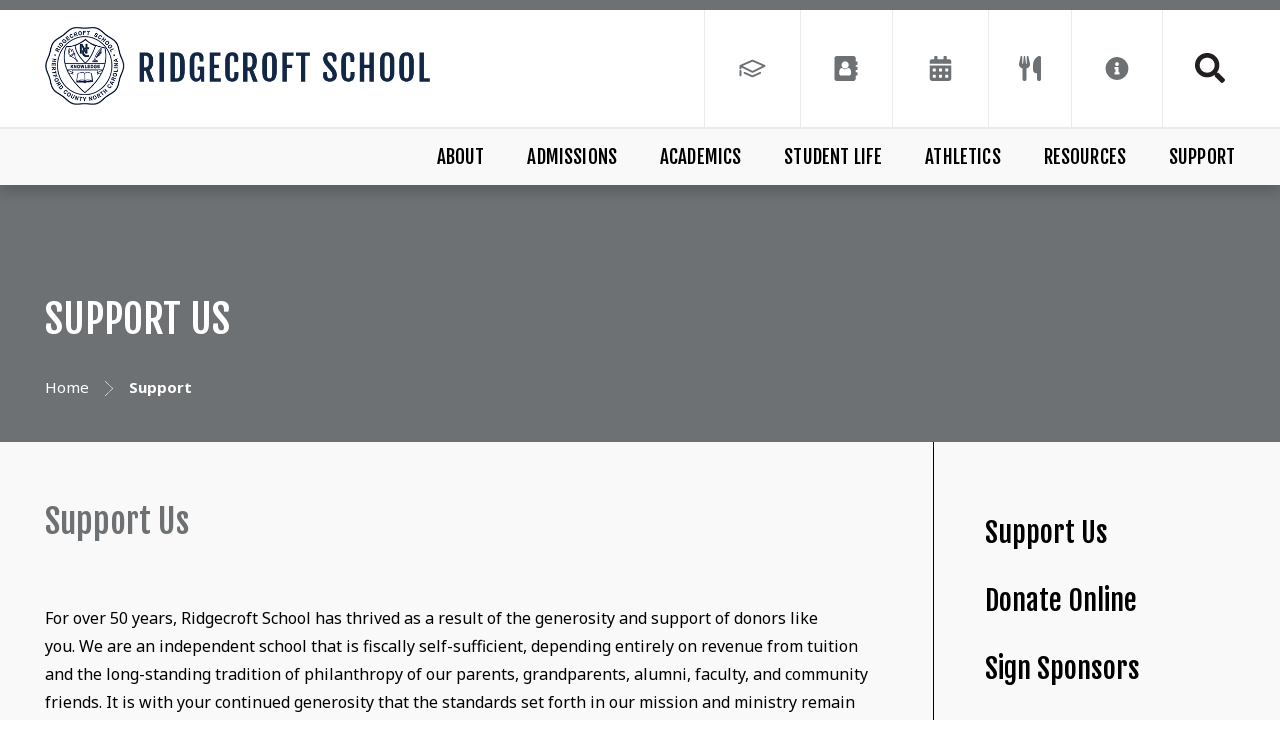

--- FILE ---
content_type: text/html;charset=UTF-8
request_url: https://www.ridgecroftschool.org/support/
body_size: 53020
content:
<!DOCTYPE html>
<html lang="en">
<head>
<meta charset="utf-8">
<meta name="viewport" content="width=device-width,user-scalable=no,initial-scale=1.0,minimum-scale=1.0,maximum-scale=1.0">
<meta name="description" content="Ridgecroft&#x20;School&#x20;-&#x20;Ahoskie,&#x20;NC" />
<meta name="robots" content="index,follow" />
<meta http-equiv="cache-control" content="max-age=172800" />

<title>Support Us - Ridgecroft School</title>

<link rel="shortcut icon" href="/favicon.ico" />

<link href="https://www.ridgecroftschool.org/pro/responsive/css/global.css?v=20241007065900" rel="stylesheet" type="text/css" />  



<link href="https://www.ridgecroftschool.org/css.css?v=8_06122025070648" rel="stylesheet" type="text/css" />


	<link href="https://www.ridgecroftschool.org/implementation_colors.css?v=8_06122025070648" rel="stylesheet" type="text/css"  />


<link href="https://www.ridgecroftschool.org/css_menu.css?v=8_06122025070648" rel="stylesheet" type="text/css" />




<link rel="stylesheet" href="//maxcdn.bootstrapcdn.com/font-awesome/4.3.0/css/font-awesome.min.css">
<link rel="stylesheet" href="https://www.ridgecroftschool.org/pro/responsive/css/dis-font/styles.css?v=8_06122025070648" />



<script type="text/javascript" src="//ajax.googleapis.com/ajax/libs/jquery/3.6.3/jquery.min.js" integrity="sha384-Ft/vb48LwsAEtgltj7o+6vtS2esTU9PCpDqcXs4OCVQFZu5BqprHtUCZ4kjK+bpE" crossorigin="anonymous"></script>



	<script type="text/javascript" src="/pro/responsive/js/cycle2/jquery.cycle2.min.js?d=20230417"></script>
    <script type="text/javascript" src="/pro/responsive/js/cycle2/jquery.cycle2.swipe.js"></script>
    
	<script type="text/javascript" src="/pro/responsive/js/cycle2/jquery.cycle2.center.js"></script>
    
	<script>
        $(document).ready(function() {
            $('.cycle_slideshow2').cycle();
        });
    </script>

</head><body>
<script>
	
	 $( document ).ready(function() {
		 $('.middle_column ').prepend("<a id='content-start'></a>")
	 });
</script>
<div id="skip-nav"><a href="#content-start">Skip Navigation</a></div>
	
<header>
	<section class="header_top">
		<div class="wrapper flex">
			<article class="logo">
				
						<a href="https://www.ridgecroftschool.org">
							
							
								<img class="logo_img" src="https://www.ridgecroftschool.org/editoruploads/images/Logos/logo.png" alt="Logo for Ridgecroft School">
							
						</a>
					
			</article>
			<article class="header_right flex">
			
				
				<ul class="header_icons">
					
							<li><a href="https://rsa-nc.client.renweb.com/pwr/"><?xml version="1.0" encoding="utf-8"?>
<!-- Generator: Adobe Illustrator 24.0.3, SVG Export Plug-In . SVG Version: 6.00 Build 0)  -->
<svg version="1.1" id="Layer_1" xmlns="http://www.w3.org/2000/svg" xmlns:xlink="http://www.w3.org/1999/xlink" x="0px" y="0px"
	 viewBox="0 0 144 144" style="enable-background:new 0 0 144 144;" xml:space="preserve">
<style type="text/css">
	.st0{fill-rule:evenodd;clip-rule:evenodd;}
</style>
<g>
	<path d="M123.17,57.62c-16.42-7.22-32.85-14.42-49.27-21.64c-1.29-0.57-2.52-0.56-3.8,0.01c-16.4,7.21-32.81,14.41-49.22,21.61
		c-1.57,0.69-2.41,1.94-2.42,3.65c-0.02,3.53-0.01,7.07,0.03,10.6c0.02,2.44,2.34,4.25,4.74,3.73c1.83-0.4,3.09-1.94,3.11-3.85
		c0.02-1.33,0-2.66,0-4.09c0.28,0.13,0.44,0.19,0.6,0.27c3.97,1.97,7.94,3.95,11.9,5.92C49.2,79,59.55,84.15,69.9,89.33
		c1.43,0.72,2.78,0.71,4.22,0c7.84-3.92,15.69-7.82,23.54-11.73c5.67-2.82,11.34-5.64,17.01-8.47c2.86-1.42,5.72-2.85,8.58-4.28
		c1.51-0.75,2.33-1.98,2.31-3.67C125.52,59.52,124.7,58.3,123.17,57.62z M111.38,61.96c-8.48,4.22-16.96,8.44-25.44,12.67
		c-4.49,2.24-8.99,4.47-13.48,6.72c-0.34,0.17-0.58,0.17-0.92,0c-9.91-4.95-19.83-9.89-29.75-14.83c-3.14-1.56-6.29-3.12-9.43-4.69
		c-0.2-0.1-0.4-0.22-0.67-0.37c2.91-1.28,5.74-2.52,8.58-3.76C50.67,53.13,61.07,48.57,71.46,44c0.36-0.16,0.67-0.19,1.05-0.03
		c13.06,5.74,26.13,11.48,39.2,17.21c0.18,0.08,0.35,0.16,0.6,0.28C111.96,61.66,111.67,61.81,111.38,61.96z"/>
	<path d="M101.72,86.44c-9.68,4.47-19.37,8.94-29.04,13.43c-0.52,0.24-0.92,0.22-1.42,0c-10.04-4.49-20.09-8.97-30.14-13.44
		c-0.56-0.25-1.19-0.36-1.78-0.53c-0.01,0.03-0.02,0.06-0.03,0.09c-0.25,0.03-0.51,0.04-0.76,0.09c-1.76,0.38-2.95,1.71-3.16,3.51
		c-0.18,1.63,0.78,3.25,2.38,3.97c10.83,4.83,21.67,9.66,32.5,14.49c1.21,0.54,2.38,0.51,3.58-0.04c4.23-1.97,8.47-3.92,12.71-5.87
		c6.19-2.86,12.39-5.72,18.58-8.59c1.72-0.8,2.66-2.59,2.29-4.34C106.87,86.56,104.24,85.28,101.72,86.44z"/>
	<path d="M22.41,77.63c-2.23,0-3.92,1.74-3.92,4.04c0,3.12,0,6.24,0,9.36c0,3.08,0,6.16,0,9.24c0,0.33,0.01,0.67,0.08,0.99
		c0.45,2,2.25,3.27,4.28,3.05c2.04-0.22,3.49-1.86,3.49-3.98c0.01-6.24,0.01-12.48,0-18.72C26.33,79.35,24.62,77.63,22.41,77.63z"/>
</g>
</svg>
</a></li>
						
							<li><a href="https://www.ridgecroftschool.org/about/faculty-staff.cfm"><?xml version="1.0" encoding="utf-8"?>
<!-- Generator: Adobe Illustrator 24.0.3, SVG Export Plug-In . SVG Version: 6.00 Build 0)  -->
<svg version="1.1" id="Layer_1" xmlns="http://www.w3.org/2000/svg" xmlns:xlink="http://www.w3.org/1999/xlink" x="0px" y="0px"
	 viewBox="0 0 144 144" style="enable-background:new 0 0 144 144;" xml:space="preserve">
<style type="text/css">
	.st0{fill-rule:evenodd;clip-rule:evenodd;}
</style>
<g>
	<path d="M125.57,55.5c0.69,0,1.73-1.04,1.73-1.73V39.95c0-0.69-1.04-1.73-1.73-1.73h-6.91V22.67c0-2.94-0.86-5.18-2.94-7.26
		s-4.67-3.11-7.43-3.11H27.42c-2.94,0-5.36,1.04-7.43,3.11c-2.25,2.07-3.28,4.67-3.28,7.6v97.98c0,2.94,1.04,5.36,3.11,7.6
		c2.07,2.07,4.67,3.11,7.43,3.11h80.87c2.94,0,5.36-1.04,7.43-3.11c2.25-2.25,3.11-4.49,3.11-7.43v-15.55h6.91
		c0.69,0,1.73-1.21,1.73-1.73v-12.1c0-0.69-1.04-1.73-1.73-1.73h-6.91V79.69h6.91c0.69,0,1.73-1.04,1.73-1.73v-12.1
		c0-0.69,0-1.73-1.73-1.73h-6.91V55.5H125.57z M55.58,42.88c3.46-3.46,7.43-5.01,12.27-5.01c4.67,0,8.81,1.73,12.27,5.01
		c3.46,3.46,5.01,7.43,5.01,12.27c0,4.67-1.73,8.81-5.01,12.1c-3.46,3.46-7.43,5.01-12.27,5.01c-4.67,0-8.81-1.73-12.27-5.01
		c-3.46-3.46-5.01-7.43-5.01-12.1C50.4,50.31,52.13,46.34,55.58,42.88z M93.77,102.67c-1.9,2.07-4.15,3.28-6.91,3.28H48.67
		c-2.76,0-5.01-1.04-6.91-3.28c-1.9-2.07-2.76-4.84-2.76-8.12c0-2.59,0.17-4.84,0.35-7.08s0.69-4.49,1.38-6.74
		c0.69-2.25,1.56-4.15,2.59-5.7c1.04-1.56,2.42-2.94,4.32-3.8c1.73-1.04,3.8-1.56,6.05-1.56c0.35,0.17,1.04,0.69,2.25,1.38
		c1.21,0.69,2.25,1.21,2.76,1.56c0.69,0.35,1.56,0.86,2.76,1.38c1.21,0.52,2.25,0.86,3.28,1.21c1.04,0.17,2.07,0.35,3.11,0.35
		s2.07-0.17,3.11-0.35s2.07-0.52,3.28-1.21c1.21-0.52,2.07-1.04,2.76-1.38c0.69-0.35,1.56-0.86,2.76-1.56
		c1.21-0.69,1.9-1.21,2.25-1.38c2.25,0,4.32,0.52,6.05,1.56c1.73,1.04,3.11,2.25,4.32,3.8c1.04,1.56,1.9,3.46,2.59,5.7
		s1.21,4.49,1.38,6.74c0.17,2.25,0.35,4.67,0.35,7.08C96.54,97.83,95.67,100.6,93.77,102.67z"/>
</g>
</svg>
</a></li>
						
							<li><a href="https://www.ridgecroftschool.org/resources/calendar.cfm"><?xml version="1.0" encoding="utf-8"?>
<!-- Generator: Adobe Illustrator 23.0.0, SVG Export Plug-In . SVG Version: 6.00 Build 0)  -->
<svg version="1.1" id="Layer_1" xmlns="http://www.w3.org/2000/svg" xmlns:xlink="http://www.w3.org/1999/xlink" x="0px" y="0px"
	 viewBox="0 0 144 144" style="enable-background:new 0 0 144 144;" xml:space="preserve">
<path d="M29.92,52.94c-0.66,0-1.22-0.23-1.69-0.69s-0.69-1.03-0.69-1.69v-7.15c0-2.65,0.93-4.9,2.78-6.75
	c1.85-1.85,4.1-2.78,6.75-2.78h9.53V23.56c0-0.66,0.23-1.22,0.69-1.69s1.03-0.69,1.69-0.69h7.94c0.66,0,1.22,0.23,1.69,0.69
	s0.69,1.03,0.69,1.69v10.32H84.7V23.56c0-0.66,0.23-1.22,0.69-1.69s1.03-0.69,1.69-0.69h7.94c0.66,0,1.22,0.23,1.69,0.69
	s0.69,1.03,0.69,1.69v10.32h9.53c2.65,0,4.9,0.93,6.75,2.78c1.85,1.85,2.78,4.1,2.78,6.75v7.15c0,0.66-0.23,1.22-0.69,1.69
	s-1.03,0.69-1.69,0.69H29.92z M114.08,59.3c0.66,0,1.22,0.23,1.69,0.69s0.69,1.03,0.69,1.69v51.61c0,2.65-0.93,4.9-2.78,6.75
	s-4.1,2.78-6.75,2.78H37.06c-2.65,0-4.9-0.93-6.75-2.78c-1.85-1.85-2.78-4.1-2.78-6.75V61.68c0-0.66,0.23-1.22,0.69-1.69
	s1.03-0.69,1.69-0.69H114.08z M52.25,72.69C51.78,72.23,51.22,72,50.56,72h-7.94c-0.66,0-1.22,0.23-1.69,0.69s-0.69,1.03-0.69,1.69
	v7.94c0,0.66,0.23,1.22,0.69,1.69s1.03,0.69,1.69,0.69h7.94c0.66,0,1.22-0.23,1.69-0.69s0.69-1.03,0.69-1.69v-7.94
	C52.94,73.72,52.71,73.16,52.25,72.69z M52.25,98.1c-0.46-0.46-1.03-0.69-1.69-0.69h-7.94c-0.66,0-1.22,0.23-1.69,0.69
	s-0.69,1.03-0.69,1.69v7.94c0,0.66,0.23,1.22,0.69,1.69s1.03,0.69,1.69,0.69h7.94c0.66,0,1.22-0.23,1.69-0.69s0.69-1.03,0.69-1.69
	v-7.94C52.94,99.13,52.71,98.57,52.25,98.1z M77.66,72.69C77.19,72.23,76.63,72,75.97,72h-7.94c-0.66,0-1.22,0.23-1.69,0.69
	s-0.69,1.03-0.69,1.69v7.94c0,0.66,0.23,1.22,0.69,1.69s1.03,0.69,1.69,0.69h7.94c0.66,0,1.22-0.23,1.69-0.69s0.69-1.03,0.69-1.69
	v-7.94C78.35,73.72,78.12,73.16,77.66,72.69z M77.66,98.1c-0.46-0.46-1.03-0.69-1.69-0.69h-7.94c-0.66,0-1.22,0.23-1.69,0.69
	s-0.69,1.03-0.69,1.69v7.94c0,0.66,0.23,1.22,0.69,1.69s1.03,0.69,1.69,0.69h7.94c0.66,0,1.22-0.23,1.69-0.69s0.69-1.03,0.69-1.69
	v-7.94C78.35,99.13,78.12,98.57,77.66,98.1z M103.07,72.69c-0.46-0.46-1.03-0.69-1.69-0.69h-7.94c-0.66,0-1.22,0.23-1.69,0.69
	s-0.69,1.03-0.69,1.69v7.94c0,0.66,0.23,1.22,0.69,1.69s1.03,0.69,1.69,0.69h7.94c0.66,0,1.22-0.23,1.69-0.69s0.69-1.03,0.69-1.69
	v-7.94C103.76,73.72,103.53,73.16,103.07,72.69z M103.07,98.1c-0.46-0.46-1.03-0.69-1.69-0.69h-7.94c-0.66,0-1.22,0.23-1.69,0.69
	s-0.69,1.03-0.69,1.69v7.94c0,0.66,0.23,1.22,0.69,1.69s1.03,0.69,1.69,0.69h7.94c0.66,0,1.22-0.23,1.69-0.69s0.69-1.03,0.69-1.69
	v-7.94C103.76,99.13,103.53,98.57,103.07,98.1z"/>
</svg>
</a></li>
						
							<li><a href="https://www.ridgecroftschool.org/student-life/Menu.cfm"><svg xmlns="http://www.w3.org/2000/svg" viewBox="0 0 448 512"><!--! Font Awesome Pro 6.1.2 by @fontawesome - https://fontawesome.com License - https://fontawesome.com/license (Commercial License) Copyright 2022 Fonticons, Inc. --><path d="M221.6 148.7C224.7 161.3 224.8 174.5 222.1 187.2C219.3 199.1 213.6 211.9 205.6 222.1C191.1 238.6 173 249.1 151.1 254.1V472C151.1 482.6 147.8 492.8 140.3 500.3C132.8 507.8 122.6 512 111.1 512C101.4 512 91.22 507.8 83.71 500.3C76.21 492.8 71.1 482.6 71.1 472V254.1C50.96 250.1 31.96 238.9 18.3 222.4C10.19 212.2 4.529 200.3 1.755 187.5C-1.019 174.7-.8315 161.5 2.303 148.8L32.51 12.45C33.36 8.598 35.61 5.197 38.82 2.9C42.02 .602 45.97-.4297 49.89 .0026C53.82 .4302 57.46 2.303 60.1 5.259C62.74 8.214 64.18 12.04 64.16 16V160H81.53L98.62 11.91C99.02 8.635 100.6 5.621 103.1 3.434C105.5 1.248 108.7 .0401 111.1 .0401C115.3 .0401 118.5 1.248 120.9 3.434C123.4 5.621 124.1 8.635 125.4 11.91L142.5 160H159.1V16C159.1 12.07 161.4 8.268 163.1 5.317C166.6 2.366 170.2 .474 174.1 .0026C178-.4262 181.1 .619 185.2 2.936C188.4 5.253 190.6 8.677 191.5 12.55L221.6 148.7zM448 472C448 482.6 443.8 492.8 436.3 500.3C428.8 507.8 418.6 512 408 512C397.4 512 387.2 507.8 379.7 500.3C372.2 492.8 368 482.6 368 472V352H351.2C342.8 352 334.4 350.3 326.6 347.1C318.9 343.8 311.8 339.1 305.8 333.1C299.9 327.1 295.2 320 291.1 312.2C288.8 304.4 287.2 296 287.2 287.6L287.1 173.8C288 136.9 299.1 100.8 319.8 70.28C340.5 39.71 369.8 16.05 404.1 2.339C408.1 .401 414.2-.3202 419.4 .2391C424.6 .7982 429.6 2.62 433.9 5.546C438.2 8.472 441.8 12.41 444.2 17.03C446.7 21.64 447.1 26.78 448 32V472z"/></svg></a></li>
						
						<li class="info_icon"><a href="javascript:void(0)"><?xml version="1.0" encoding="utf-8"?>
<!-- Generator: Adobe Illustrator 24.0.3, SVG Export Plug-In . SVG Version: 6.00 Build 0)  -->
<svg version="1.1" id="Layer_1" xmlns="http://www.w3.org/2000/svg" xmlns:xlink="http://www.w3.org/1999/xlink" x="0px" y="0px"
	 viewBox="0 0 144 144" style="enable-background:new 0 0 144 144;" xml:space="preserve">
<style type="text/css">
	.st0{fill-rule:evenodd;clip-rule:evenodd;}
</style>
<path d="M72,17.26c9.86,0,18.98,2.46,27.37,7.39s15.05,11.59,19.97,19.97c4.93,8.39,7.39,17.51,7.39,27.37s-2.46,18.98-7.39,27.37
	c-4.93,8.39-11.59,15.05-19.97,19.97c-8.39,4.93-17.51,7.39-27.37,7.39s-18.98-2.46-27.37-7.39c-8.39-4.93-15.05-11.59-19.97-19.97
	S17.26,81.86,17.26,72s2.46-18.98,7.39-27.37s11.59-15.05,19.97-19.97S62.14,17.26,72,17.26z M84.36,97.6v-5.3
	c0-0.74-0.26-1.36-0.77-1.88s-1.14-0.77-1.88-0.77h-2.65V67.59c0-0.74-0.26-1.36-0.77-1.88s-1.14-0.77-1.88-0.77H62.29
	c-0.74,0-1.36,0.26-1.88,0.77s-0.77,1.14-0.77,1.88v5.3c0,0.74,0.26,1.36,0.77,1.88s1.14,0.77,1.88,0.77h2.65v14.13h-2.65
	c-0.74,0-1.36,0.26-1.88,0.77s-0.77,1.14-0.77,1.88v5.3c0,0.74,0.26,1.36,0.77,1.88s1.14,0.77,1.88,0.77h19.42
	c0.74,0,1.36-0.26,1.88-0.77S84.36,98.34,84.36,97.6z M72,41.54c-2.5,0-4.67,0.92-6.51,2.76c-1.84,1.84-2.76,4.01-2.76,6.51
	s0.92,4.67,2.76,6.51c1.84,1.84,4.01,2.76,6.51,2.76s4.67-0.92,6.51-2.76s2.76-4.01,2.76-6.51s-0.92-4.67-2.76-6.51
	C76.67,42.46,74.5,41.54,72,41.54z"/>
</svg>
</a>
							<div class="info_dropdown">
								<ul id="tool_484231">
									
										<li><a href="/resources/calendar.cfm" target="_blank">Calendar</a></li>
									
										<li><a href="/campus-life/menu.cfm" target="_blank">Lunch Menu</a></li>
									
										<li><a href="https://www.ridgecroftschool.org/support/donateonline.cfm" target="_blank">Donate Now</a></li>
									
								</ul>
							</div>
						</li>
					
				</ul>
				
				
				
					
					<a href="javascript:void(0)" class="search_icon" aria-label="Click to search this site">Search<?xml version="1.0" encoding="UTF-8" standalone="no"?>
<!DOCTYPE svg PUBLIC "-//W3C//DTD SVG 1.1//EN" "http://www.w3.org/Graphics/SVG/1.1/DTD/svg11.dtd">
<svg width="100%" height="100%" viewBox="0 0 32 32" version="1.1" xmlns="http://www.w3.org/2000/svg" xmlns:xlink="http://www.w3.org/1999/xlink" xml:space="preserve" xmlns:serif="http://www.serif.com/" style="fill-rule:evenodd;clip-rule:evenodd;stroke-linejoin:round;stroke-miterlimit:2;">
    <g transform="matrix(1.33333,0,0,1.33333,13,11)">
        <g id="Layer-1" serif:id="Layer 1">
            <path d="M0,7.5C1.094,7.5 2.102,7.234 3.023,6.703C3.945,6.172 4.672,5.445 5.203,4.523C5.734,3.602 6,2.594 6,1.5C6,0.406 5.734,-0.602 5.203,-1.523C4.672,-2.445 3.945,-3.172 3.023,-3.703C2.102,-4.234 1.094,-4.5 0,-4.5C-1.094,-4.5 -2.102,-4.234 -3.023,-3.703C-3.945,-3.172 -4.672,-2.445 -5.203,-1.523C-5.734,-0.602 -6,0.406 -6,1.5C-6,2.594 -5.734,3.602 -5.203,4.523C-4.672,5.445 -3.945,6.172 -3.023,6.703C-2.102,7.234 -1.094,7.5 0,7.5M13.922,12.516C14.141,12.734 14.25,13 14.25,13.312C14.25,13.625 14.141,13.891 13.922,14.109L12.609,15.422C12.391,15.641 12.125,15.75 11.813,15.75C11.5,15.75 11.234,15.641 11.016,15.422L6.328,10.734C6.109,10.516 6,10.25 6,9.938L6,9.187C4.25,10.563 2.25,11.25 0,11.25C-1.781,11.25 -3.414,10.813 -4.898,9.938C-6.383,9.062 -7.562,7.883 -8.438,6.398C-9.313,4.914 -9.75,3.281 -9.75,1.5C-9.75,-0.281 -9.313,-1.914 -8.438,-3.398C-7.562,-4.883 -6.383,-6.063 -4.898,-6.938C-3.414,-7.813 -1.781,-8.25 0,-8.25C1.781,-8.25 3.414,-7.813 4.898,-6.938C6.383,-6.063 7.562,-4.883 8.438,-3.398C9.313,-1.914 9.75,-0.281 9.75,1.5C9.75,3.75 9.063,5.75 7.687,7.5L8.438,7.5C8.75,7.5 9.016,7.609 9.234,7.828L13.922,12.516Z" style="fill:rgb(35,31,32);fill-rule:nonzero;"/>
        </g>
    </g>
</svg>
</a>
					
					
					<div class="search_form_container">
						<span class="search_title">Search Keywords...</span>
						<form id="cse-search-box" action="https://www.ridgecroftschool.org/search.cfm">
							<fieldset>
							<legend>Search Keywords...</legend>
								<input id="cof" name="cof" type="hidden" value="FORID:11" />
								<input type="hidden" name="ie" value="UTF-8" />
								<input type="hidden" name="sa" id="sa">
								<input type="search" name="q" id="q" class="field" autocomplete="off">
							</fieldset>
						</form>
						<button type="submit" form="cse-search-box">Search</button>
					</div>
				
				
				
			</article> 
			
			
			<a href="javascript:void(0)" class="togglemenu" aria-label="Open Menu">Open Menu<svg width="35px" height="30px" viewBox="0 0 35 30" version="1.1" xmlns="http://www.w3.org/2000/svg" xmlns:xlink="http://www.w3.org/1999/xlink" xml:space="preserve" xmlns:serif="http://www.serif.com/" style="fill-rule:evenodd;clip-rule:evenodd;stroke-linejoin:round;stroke-miterlimit:2;">
    <g transform="matrix(0.0765306,0,0,0.0765306,0.357143,-4.59184)">
        <path d="M16,132L432,132C440.837,132 448,124.837 448,116L448,76C448,67.163 440.837,60 432,60L16,60C7.163,60 0,67.163 0,76L0,116C0,124.837 7.163,132 16,132ZM16,292L432,292C440.837,292 448,284.837 448,276L448,236C448,227.163 440.837,220 432,220L16,220C7.163,220 0,227.163 0,236L0,276C0,284.837 7.163,292 16,292ZM16,452L432,452C440.837,452 448,444.837 448,436L448,396C448,387.163 440.837,380 432,380L16,380C7.163,380 0,387.163 0,396L0,436C0,444.837 7.163,452 16,452Z" style="fill-rule:nonzero;"/>
    </g>
</svg>
</a>
			
		</div>
	</section>
	
	<section class="nav_bar">
		<div class="wrapper">
		
    <nav id="mainnav">
		<ul id="topnav" class="nav">
			
				
				<li class="nav-item nav-item2  firstdrop1 drop1_haschildren">
					<a href="/about/"  class="m2 link">About</a>
					<span class="subnav_toggle"><svg width="12px" height="8px" viewBox="0 0 12 8" version="1.1" xmlns="http://www.w3.org/2000/svg" xmlns:xlink="http://www.w3.org/1999/xlink" xml:space="preserve" xmlns:serif="http://www.serif.com/" style="fill-rule:evenodd;clip-rule:evenodd;stroke-linejoin:round;stroke-miterlimit:2;">
    <g transform="matrix(1.06477,2.41384e-22,-2.41384e-22,1.06477,-8.70984,-9.17653)">
        <path d="M8.43,10.97C8.27,10.81 8.18,10.61 8.18,10.37C8.18,10.13 8.26,9.94 8.43,9.77L9.24,9C9.4,8.84 9.6,8.75 9.84,8.75C10.08,8.75 10.27,8.83 10.44,9L13.82,12.38L17.19,9C17.35,8.84 17.55,8.75 17.79,8.75C18.03,8.75 18.22,8.83 18.39,9L19.2,9.77C19.36,9.93 19.45,10.13 19.45,10.37C19.45,10.61 19.37,10.8 19.2,10.97L14.42,15.75C14.26,15.91 14.06,16 13.82,16C13.58,16 13.39,15.92 13.22,15.75L8.43,10.97Z" style="fill:white;fill-rule:nonzero;"/>
    </g>
</svg>
</span> 
						<div class="drop_level2_wrapper">
						
							
<ul>
<li class="sn_first"><a href="https://www.ridgecroftschool.org/about/history.cfm" class="ln ln_first">Timeline of Ridgecroft History</a>  </li>

<li><a href="https://www.ridgecroftschool.org/about/fastfacts.cfm" class="ln">Fast Facts</a>  </li>

<li><a href="https://www.ridgecroftschool.org/about/accreditation.cfm" class="ln">Accreditation</a>  </li>

<li><a href="https://www.ridgecroftschool.org/about/" class="ln">About Us</a>  </li>

<li><a href="https://www.ridgecroftschool.org/about/headmastersmessage.cfm" class="ln">Head of School's Message</a>  </li>

<li><a href="https://www.ridgecroftschool.org/about/administration.cfm" class="ln">Administration</a>  </li>

<li><a href="https://www.ridgecroftschool.org/about/faculty-staff.cfm" class="ln">Faculty and Staff</a>  </li>

<li><a href="https://www.ridgecroftschool.org/about/board.cfm" class="ln">Board of Trustees</a>  </li>

<li><a href="https://www.ridgecroftschool.org/about/employment.cfm" class="ln">Employment Opportunities</a>  </li>

<li><a href="https://www.ridgecroftschool.org/about/contact.cfm" class="ln">Contact Us</a>  </li>

<li class="sn_last"><a href="https://www.ridgecroftschool.org/about/directions.cfm" class="ln ln_last">Directions to Ridgecroft</a>  </li>

</ul>

							
						</div>
					
				</li>
				
				
				<li class="nav-item nav-item3 drop1 drop1_haschildren">
					<a href="/admissions/"  class="m3 link">Admissions</a>
					<span class="subnav_toggle"><svg width="12px" height="8px" viewBox="0 0 12 8" version="1.1" xmlns="http://www.w3.org/2000/svg" xmlns:xlink="http://www.w3.org/1999/xlink" xml:space="preserve" xmlns:serif="http://www.serif.com/" style="fill-rule:evenodd;clip-rule:evenodd;stroke-linejoin:round;stroke-miterlimit:2;">
    <g transform="matrix(1.06477,2.41384e-22,-2.41384e-22,1.06477,-8.70984,-9.17653)">
        <path d="M8.43,10.97C8.27,10.81 8.18,10.61 8.18,10.37C8.18,10.13 8.26,9.94 8.43,9.77L9.24,9C9.4,8.84 9.6,8.75 9.84,8.75C10.08,8.75 10.27,8.83 10.44,9L13.82,12.38L17.19,9C17.35,8.84 17.55,8.75 17.79,8.75C18.03,8.75 18.22,8.83 18.39,9L19.2,9.77C19.36,9.93 19.45,10.13 19.45,10.37C19.45,10.61 19.37,10.8 19.2,10.97L14.42,15.75C14.26,15.91 14.06,16 13.82,16C13.58,16 13.39,15.92 13.22,15.75L8.43,10.97Z" style="fill:white;fill-rule:nonzero;"/>
    </g>
</svg>
</span> 
						<div class="drop_level2_wrapper">
						
							
<ul>
<li class="sn_first"><a href="https://www.ridgecroftschool.org/admissions/" class="ln ln_first">Admissions</a>  </li>

<li><a href="https://www.ridgecroftschool.org/admissions/why-ridgecroft.cfm" class="ln">Why Ridgecroft?</a>  </li>

<li><a href="https://www.ridgecroftschool.org/admissions/admissions-forms.cfm" class="ln">Admission Forms</a>  </li>

<li><a href="https://www.ridgecroftschool.org/admissions/opportunityscholarshipprogram.cfm" class="ln">Opportunity Scholarship Program</a>  </li>

<li class="sn_last"><a href="https://www.ridgecroftschool.org/admissions/visit.cfm" class="ln ln_last">Visit Ridgecroft</a>  </li>

</ul>

							
						</div>
					
				</li>
				
				
				<li class="nav-item nav-item4 drop1 drop1_haschildren">
					<a href="/academics/"  class="m4 link">Academics</a>
					<span class="subnav_toggle"><svg width="12px" height="8px" viewBox="0 0 12 8" version="1.1" xmlns="http://www.w3.org/2000/svg" xmlns:xlink="http://www.w3.org/1999/xlink" xml:space="preserve" xmlns:serif="http://www.serif.com/" style="fill-rule:evenodd;clip-rule:evenodd;stroke-linejoin:round;stroke-miterlimit:2;">
    <g transform="matrix(1.06477,2.41384e-22,-2.41384e-22,1.06477,-8.70984,-9.17653)">
        <path d="M8.43,10.97C8.27,10.81 8.18,10.61 8.18,10.37C8.18,10.13 8.26,9.94 8.43,9.77L9.24,9C9.4,8.84 9.6,8.75 9.84,8.75C10.08,8.75 10.27,8.83 10.44,9L13.82,12.38L17.19,9C17.35,8.84 17.55,8.75 17.79,8.75C18.03,8.75 18.22,8.83 18.39,9L19.2,9.77C19.36,9.93 19.45,10.13 19.45,10.37C19.45,10.61 19.37,10.8 19.2,10.97L14.42,15.75C14.26,15.91 14.06,16 13.82,16C13.58,16 13.39,15.92 13.22,15.75L8.43,10.97Z" style="fill:white;fill-rule:nonzero;"/>
    </g>
</svg>
</span> 
						<div class="drop_level2_wrapper">
						
							
<ul>
<li class="sn_first"><a href="https://www.ridgecroftschool.org/academics/" class="ln ln_first">Academics</a>  </li>

<li><a href="https://www.ridgecroftschool.org/academics/preschool.cfm" class="ln">Preschool</a>  </li>

<li><a href="https://www.ridgecroftschool.org/academics/lower-school.cfm" class="ln">Lower School</a>  </li>

<li><a href="https://www.ridgecroftschool.org/academics/middle-school.cfm" class="ln">Middle School</a>  </li>

<li><a href="https://www.ridgecroftschool.org/academics/upper-school.cfm" class="ln">Upper School</a>  </li>

<li><a href="https://www.ridgecroftschool.org/academics/fineartsandmusic.cfm" class="ln">Fine Arts and Music</a>  </li>

<li><a href="https://www.ridgecroftschool.org/academics/academicsupport.cfm" class="ln">Academic Support Program</a>  </li>

<li class="sn_last"><a href="https://www.ridgecroftschool.org/academics/testcalendar.cfm" class="ln ln_last">Test Calendar</a>  </li>

</ul>

							
						</div>
					
				</li>
				
				
				<li class="nav-item nav-item5 drop1 drop1_haschildren">
					<a href="/student-life/"  class="m5 link">Student Life</a>
					<span class="subnav_toggle"><svg width="12px" height="8px" viewBox="0 0 12 8" version="1.1" xmlns="http://www.w3.org/2000/svg" xmlns:xlink="http://www.w3.org/1999/xlink" xml:space="preserve" xmlns:serif="http://www.serif.com/" style="fill-rule:evenodd;clip-rule:evenodd;stroke-linejoin:round;stroke-miterlimit:2;">
    <g transform="matrix(1.06477,2.41384e-22,-2.41384e-22,1.06477,-8.70984,-9.17653)">
        <path d="M8.43,10.97C8.27,10.81 8.18,10.61 8.18,10.37C8.18,10.13 8.26,9.94 8.43,9.77L9.24,9C9.4,8.84 9.6,8.75 9.84,8.75C10.08,8.75 10.27,8.83 10.44,9L13.82,12.38L17.19,9C17.35,8.84 17.55,8.75 17.79,8.75C18.03,8.75 18.22,8.83 18.39,9L19.2,9.77C19.36,9.93 19.45,10.13 19.45,10.37C19.45,10.61 19.37,10.8 19.2,10.97L14.42,15.75C14.26,15.91 14.06,16 13.82,16C13.58,16 13.39,15.92 13.22,15.75L8.43,10.97Z" style="fill:white;fill-rule:nonzero;"/>
    </g>
</svg>
</span> 
						<div class="drop_level2_wrapper">
						
							
<ul>
<li class="sn_first"><a href="https://www.ridgecroftschool.org/student-life/" class="ln ln_first">Campus Life</a>  </li>

<li><a href="https://www.ridgecroftschool.org/student-life/clubs-organizations.cfm" class="ln">Clubs and Organizations</a>  </li>

<li><a href="https://www.ridgecroftschool.org/student-life/Menu.cfm" class="ln">Lunch Menu</a>  </li>

<li><a href="https://www.ridgecroftschool.org/student-life/lunchaccounts.cfm" class="ln">Lunch Accounts</a>  </li>

<li><a href="https://www.ridgecroftschool.org/student-life/cafeprice.cfm" class="ln">Cafeteria Price List</a>  </li>

<li class="sn_last"><a href="https://www.ridgecroftschool.org/student-life/yearbook.cfm" class="ln ln_last">Yearbook</a>  </li>

</ul>

							
						</div>
					
				</li>
				
				
				<li class="nav-item nav-item6 drop1 drop1_haschildren">
					<a href="/athletics/"  class="m6 link">Athletics</a>
					<span class="subnav_toggle"><svg width="12px" height="8px" viewBox="0 0 12 8" version="1.1" xmlns="http://www.w3.org/2000/svg" xmlns:xlink="http://www.w3.org/1999/xlink" xml:space="preserve" xmlns:serif="http://www.serif.com/" style="fill-rule:evenodd;clip-rule:evenodd;stroke-linejoin:round;stroke-miterlimit:2;">
    <g transform="matrix(1.06477,2.41384e-22,-2.41384e-22,1.06477,-8.70984,-9.17653)">
        <path d="M8.43,10.97C8.27,10.81 8.18,10.61 8.18,10.37C8.18,10.13 8.26,9.94 8.43,9.77L9.24,9C9.4,8.84 9.6,8.75 9.84,8.75C10.08,8.75 10.27,8.83 10.44,9L13.82,12.38L17.19,9C17.35,8.84 17.55,8.75 17.79,8.75C18.03,8.75 18.22,8.83 18.39,9L19.2,9.77C19.36,9.93 19.45,10.13 19.45,10.37C19.45,10.61 19.37,10.8 19.2,10.97L14.42,15.75C14.26,15.91 14.06,16 13.82,16C13.58,16 13.39,15.92 13.22,15.75L8.43,10.97Z" style="fill:white;fill-rule:nonzero;"/>
    </g>
</svg>
</span> 
						<div class="drop_level2_wrapper">
						
							
<ul>
<li class="sn_first"><a href="https://www.ridgecroftschool.org/athletics/" class="ln ln_first">Athletics</a>  </li>

<li><a href="https://www.ridgecroftschool.org/athletics/athletic-director.cfm" class="ln">From the Athletic Director</a>  </li>

<li><a href="https://www.ridgecroftschool.org/athletics/admission.cfm" class="ln">Admission to Athletic Events</a>  </li>

<li><a href="https://www.ridgecroftschool.org/athletics/calendar.cfm" class="ln">Athletic Calendar</a>  </li>

<li><a href="https://www.ridgecroftschool.org/athletics/sports.cfm" class="ln">Sports</a>  </li>

<li><a href="https://www.ridgecroftschool.org/athletics/athletic-association.cfm" class="ln">Athletic Association</a>  </li>

<li><a href="https://www.ridgecroftschool.org/athletics/forms.cfm" class="ln">Student Athlete Forms</a>  </li>

<li class="sn_last"><a href="https://www.ridgecroftschool.org/athletics/directions-schools.cfm" class="ln ln_last">Directions to Schools</a>  </li>

</ul>

							
						</div>
					
				</li>
				
				
				<li class="nav-item nav-item7 drop1 drop1_haschildren">
					<a href="/resources/"  class="m7 link">Resources</a>
					<span class="subnav_toggle"><svg width="12px" height="8px" viewBox="0 0 12 8" version="1.1" xmlns="http://www.w3.org/2000/svg" xmlns:xlink="http://www.w3.org/1999/xlink" xml:space="preserve" xmlns:serif="http://www.serif.com/" style="fill-rule:evenodd;clip-rule:evenodd;stroke-linejoin:round;stroke-miterlimit:2;">
    <g transform="matrix(1.06477,2.41384e-22,-2.41384e-22,1.06477,-8.70984,-9.17653)">
        <path d="M8.43,10.97C8.27,10.81 8.18,10.61 8.18,10.37C8.18,10.13 8.26,9.94 8.43,9.77L9.24,9C9.4,8.84 9.6,8.75 9.84,8.75C10.08,8.75 10.27,8.83 10.44,9L13.82,12.38L17.19,9C17.35,8.84 17.55,8.75 17.79,8.75C18.03,8.75 18.22,8.83 18.39,9L19.2,9.77C19.36,9.93 19.45,10.13 19.45,10.37C19.45,10.61 19.37,10.8 19.2,10.97L14.42,15.75C14.26,15.91 14.06,16 13.82,16C13.58,16 13.39,15.92 13.22,15.75L8.43,10.97Z" style="fill:white;fill-rule:nonzero;"/>
    </g>
</svg>
</span> 
						<div class="drop_level2_wrapper">
						
							
<ul>
<li class="sn_first"><a href="https://www.ridgecroftschool.org/resources/" class="ln ln_first">Resources</a>  </li>

<li><a href="https://www.ridgecroftschool.org/resources/calendar.cfm" class="ln">School Calendar</a>  </li>

<li><a href="https://www.ridgecroftschool.org/resources/importantdates.cfm" class="ln">Important Dates to Remember</a>  </li>

<li><a href="https://www.ridgecroftschool.org/resources/supplies.cfm" class="ln">Supply Lists and Summer Reading</a>  </li>

<li><a href="https://www.ridgecroftschool.org/resources/after-school-program.cfm" class="ln">After School Program</a>  </li>

<li><a href="https://www.ridgecroftschool.org/resources/servicehours.cfm" class="ln">Family Service Hours</a>  </li>

<li><a href="https://www.ridgecroftschool.org/resources/community-service.cfm" class="ln">Student Community Service Hours</a>  </li>

<li class="sn_last"><a href="https://www.ridgecroftschool.org/resources/policiesandprocedures.cfm" class="ln ln_last">Policies and Procedures</a>  </li>

</ul>

							
						</div>
					
				</li>
				
				
				<li class="nav-item nav-item8  last activedrop1 drop1_haschildren">
					<a href="/support/"  class="m8 link">Support</a>
					<span class="subnav_toggle"><svg width="12px" height="8px" viewBox="0 0 12 8" version="1.1" xmlns="http://www.w3.org/2000/svg" xmlns:xlink="http://www.w3.org/1999/xlink" xml:space="preserve" xmlns:serif="http://www.serif.com/" style="fill-rule:evenodd;clip-rule:evenodd;stroke-linejoin:round;stroke-miterlimit:2;">
    <g transform="matrix(1.06477,2.41384e-22,-2.41384e-22,1.06477,-8.70984,-9.17653)">
        <path d="M8.43,10.97C8.27,10.81 8.18,10.61 8.18,10.37C8.18,10.13 8.26,9.94 8.43,9.77L9.24,9C9.4,8.84 9.6,8.75 9.84,8.75C10.08,8.75 10.27,8.83 10.44,9L13.82,12.38L17.19,9C17.35,8.84 17.55,8.75 17.79,8.75C18.03,8.75 18.22,8.83 18.39,9L19.2,9.77C19.36,9.93 19.45,10.13 19.45,10.37C19.45,10.61 19.37,10.8 19.2,10.97L14.42,15.75C14.26,15.91 14.06,16 13.82,16C13.58,16 13.39,15.92 13.22,15.75L8.43,10.97Z" style="fill:white;fill-rule:nonzero;"/>
    </g>
</svg>
</span> 
						<div class="drop_level2_wrapper">
						
							
<ul>
<li class="sn_first"><a href="https://www.ridgecroftschool.org/support/" class="ln ln_first">Support Us</a>  </li>

<li><a href="https://www.ridgecroftschool.org/support/donateonline.cfm" class="ln">Donate Online</a>  </li>

<li><a href="https://www.ridgecroftschool.org/support/athleticsponsor.cfm" class="ln">Sign Sponsors</a>  </li>

<li><a href="https://www.ridgecroftschool.org/support/annual-giving.cfm" class="ln">Annual Giving</a>  </li>

<li><a href="https://www.ridgecroftschool.org/support/food-lion.cfm" class="ln">Food Lion Gift Cards</a>  </li>

<li><a href="https://www.ridgecroftschool.org/support/boxtops.cfm" class="ln">BoxTops</a>  </li>

<li><a href="https://www.ridgecroftschool.org/support/minted.cfm" class="ln">Minted</a>  </li>

<li class="sn_last"><a href="https://one.bidpal.net/anightforblueandwhite2025/welcome" target="_blank" class="ln ln_last">Auction</a>  </li>

</ul>

							
						</div>
					
				</li>
				
		</ul>            
	</nav>

		</div>
	</section>
</header>


<main class="inside_page">
	
			
			<section class="banner no_photo">
				<div class="banner_img_default"></div>
				
					<div class="banner_content">
					
						
						
							<div id="page_heading">
								<h1>Support Us</h1>
							</div>
						
								<div class="breadcrumbs" itemscope itemtype="https://schema.org/BreadcrumbList">
								
									<article class="breadcrumb_item" itemprop="itemListElement" itemscope itemtype="https://schema.org/ListItem">
									
										<a itemprop="item" href="https://www.ridgecroftschool.org" class="breadcrumb_home"><span itemprop="name">Home</span></a>
										<meta itemprop="position" content="2" />
									
									</article>
								
										<span class="breadcrumb_divide"><svg width="8px" height="15px" viewBox="0 0 8 15" version="1.1" xmlns="http://www.w3.org/2000/svg" xmlns:xlink="http://www.w3.org/1999/xlink" xml:space="preserve" xmlns:serif="http://www.serif.com/" style="fill-rule:evenodd;clip-rule:evenodd;stroke-linejoin:round;stroke-miterlimit:2;">
    <g transform="matrix(0.23198,0,0,0.23198,0.417553,14.8138)">
        <g id="Layer-1" serif:id="Layer 1">
            <path d="M0,-63.178C-0.332,-63.619 -0.958,-63.709 -1.4,-63.378C-1.842,-63.047 -1.931,-62.42 -1.6,-61.978C-1.543,-61.902 -1.476,-61.835 -1.4,-61.778L30.2,-31.478L-1.4,-1.178C-1.781,-0.789 -1.781,-0.166 -1.4,0.222C-1.21,0.402 -0.961,0.509 -0.7,0.522C-0.434,0.531 -0.177,0.421 0,0.222L32.4,-30.778C32.781,-31.167 32.781,-31.789 32.4,-32.178L0,-63.178Z" style="fill:white;fill-rule:nonzero;"/>
        </g>
    </g>
</svg>
</span>
										
									<article class="breadcrumb_item" itemprop="itemListElement" itemscope itemtype="https://schema.org/ListItem">
									
										<a itemprop="item" href="https://www.ridgecroftschool.org/support/" class="breadcrumb_level_3"><span itemprop="name">Support</span></a>
										<meta itemprop="position" content="3" />
									
									</article>
								
								</div>
							
					</div> <!-- END banner content -->
				
			</section>
		
		<section id="main_container" class="two_column w_right">
		
		
			<div class="mobile_inside_nav">
				<a href="javascript:void(0)">Support <svg width="12px" height="8px" viewBox="0 0 12 8" version="1.1" xmlns="http://www.w3.org/2000/svg" xmlns:xlink="http://www.w3.org/1999/xlink" xml:space="preserve" xmlns:serif="http://www.serif.com/" style="fill-rule:evenodd;clip-rule:evenodd;stroke-linejoin:round;stroke-miterlimit:2;">
    <g transform="matrix(1.06477,2.41384e-22,-2.41384e-22,1.06477,-8.70984,-9.17653)">
        <path d="M8.43,10.97C8.27,10.81 8.18,10.61 8.18,10.37C8.18,10.13 8.26,9.94 8.43,9.77L9.24,9C9.4,8.84 9.6,8.75 9.84,8.75C10.08,8.75 10.27,8.83 10.44,9L13.82,12.38L17.19,9C17.35,8.84 17.55,8.75 17.79,8.75C18.03,8.75 18.22,8.83 18.39,9L19.2,9.77C19.36,9.93 19.45,10.13 19.45,10.37C19.45,10.61 19.37,10.8 19.2,10.97L14.42,15.75C14.26,15.91 14.06,16 13.82,16C13.58,16 13.39,15.92 13.22,15.75L8.43,10.97Z" style="fill:white;fill-rule:nonzero;"/>
    </g>
</svg>
</a>
				
			</div>
		
<div class="middle_column with_right">
<div class="detail_padding detail_textgraphic" id="tool_246553"><a name="detailid_246553"></a>
<h2>Support Us</h2><p>&nbsp;</p><p>For over 50 years, Ridgecroft School has thrived as a result of the generosity and support of donors like you.&nbsp;We are an independent school that is fiscally self-sufficient, depending entirely on revenue from tuition and the long-standing tradition of philanthropy of our parents, grandparents, alumni, faculty, and community friends. It is with your continued generosity that the standards set forth in our mission and ministry remain for generations to follow.&nbsp;</p><p>There are many ways to support us:</p><p>Make a tax-deductible gift to the <a href="https://factsmgtadmin.com/give/appeal/vTLxuOnbt"><strong>Annual Fund</strong></a>, which directly supports our greatest needs!</p><p>Grocery shopping at <strong>Food Lion</strong>?&nbsp;<br>Purchase a Food Lion gift card from the front office - you receive the full value of the card, and Ridgecroft gets 5% back!</p><p><strong>Box Tops for Education&nbsp;</strong><br>Support Ridgecroft through your everyday shopping when you download the BoxTops for Education app!</p><p>Sending holiday cards? Participate in our <strong>Minted</strong> Fundraiser! FUNDRAISERIDGECROFTPTO - Using this code will get you 20% off on your order, and they will donate 15% to Ridgecroft PTO.</p><p><strong>Spiritwear</strong> is available for purchase in our front office and on occasion through email solicitation.&nbsp;<br>Purchase a stuffed <strong>Rudy the Ram</strong> in the front office.</p><p>Simply “like” and follow us on <strong>social media</strong>!<br><a href="https://www.facebook.com/ridgecroftschool" target="_blank" rel="noopener noreferrer">facebook.com/ridgecroftschool</a> | <a href="https://www.instagram.com/ridgecroftschool/" target="_blank" rel="noopener noreferrer">instagram.com/ridgecroftschool</a></p> 
</div>
<div class="detail_padding detail_slide_jquery" id="tool_562802"><a name="detailid_562802"></a>

</div>
</div>
<div class="right_column">
<section id="right_within">
<div id="inside_nav">
<div id="menu"><ul>
<li class="no_children_1 leftnav_first default"><a href="https://www.ridgecroftschool.org/support/" class="ln_default" id="lnk_8">Support Us</a></li>
<li class="no_children_1 leftnav_first"><a href="https://www.ridgecroftschool.org/support/donateonline.cfm" class="ln" id="lnk_72">Donate Online</a></li>
<li class="no_children_1 leftnav_first"><a href="https://www.ridgecroftschool.org/support/athleticsponsor.cfm" class="ln" id="lnk_93">Sign Sponsors</a></li>
<li class="no_children_1 leftnav_first"><a href="https://www.ridgecroftschool.org/support/annual-giving.cfm" class="ln" id="lnk_73">Annual Giving</a></li>
<li class="no_children_1 leftnav_first"><a href="https://www.ridgecroftschool.org/support/food-lion.cfm" class="ln" id="lnk_74">Food Lion Gift Cards</a></li>
<li class="no_children_1 leftnav_first"><a href="https://www.ridgecroftschool.org/support/boxtops.cfm" class="ln" id="lnk_126">BoxTops</a></li>
<li class="no_children_1 leftnav_first"><a href="https://www.ridgecroftschool.org/support/minted.cfm" class="ln" id="lnk_127">Minted</a></li>
<li class="no_children_1 leftnav_last"><a href="https://one.bidpal.net/anightforblueandwhite2025/welcome" target="_blank" class="ln" id="lnk_128">Auction</a></li>

</ul></div>

</div>
</section></div>
</section>
</main>


<footer>
	
	<section class="footer_top">
		<div class="wrapper flex">
		
			<article class="footer_col">
				<div id="footer_logo">
					
							<a href="https://www.ridgecroftschool.org">
								
								
									<img class="footer_logo_img" src="https://www.ridgecroftschool.org/editoruploads/images/Logos/logo.png" alt="Footer Logo for Ridgecroft School">
								
							</a>
						
				</div>
				
				
					<address>
						<span class="address_line">420 NC Highway 11 North</span> 
								<span class="address_line">
									Ahoskie, NC 27910
								</span>
							
					</address>
									
					<article class="phone">
						
							<span class="address_line phone"><a href="tel:252-332-2964">252-332-2964</a></span>
						
					</article>
									
					<article class="email">
						
							<span class="address_line email"><a href="mailto:ram@ridgecroft.org">ram@ridgecroft.org</a></span>
						
					</article>
				
				
			</article>
			
			<article class="footer_col">
				
				
					
					<div class="footer_social">
						<h4 class="social_title">Connect with Us</h4>
						<div class="footer_social_icons">
							<a href="https://www.facebook.com/ridgecroftschool/" target="_blank">Facebook<svg xmlns="http://www.w3.org/2000/svg" viewBox="0 0 320 512"><path d="M279.14 288l14.22-92.66h-88.91v-60.13c0-25.35 12.42-50.06 52.24-50.06h40.42V6.26S260.43 0 225.36 0c-73.22 0-121.08 44.38-121.08 124.72v70.62H22.89V288h81.39v224h100.17V288z"/></svg></a> <a href="https://www.instagram.com/ridgecroftschool/" target="_blank">Instagram<svg width="32px" height="32px" viewBox="0 0 32 32" version="1.1" xmlns="http://www.w3.org/2000/svg" xmlns:xlink="http://www.w3.org/1999/xlink" xml:space="preserve" xmlns:serif="http://www.serif.com/" style="fill-rule:evenodd;clip-rule:evenodd;stroke-linejoin:round;stroke-miterlimit:2;"><g transform="matrix(0.0713887,0,0,0.0713887,0.00535416,-2.26838)"><path d="M224.1,141C160.5,141 109.2,192.3 109.2,255.9C109.2,319.5 160.5,370.8 224.1,370.8C287.7,370.8 339,319.5 339,255.9C339,192.3 287.7,141 224.1,141ZM224.1,330.6C183,330.6 149.4,297.1 149.4,255.9C149.4,214.7 182.9,181.2 224.1,181.2C265.3,181.2 298.8,214.7 298.8,255.9C298.8,297.1 265.2,330.6 224.1,330.6ZM370.5,136.3C370.5,151.2 358.5,163.1 343.7,163.1C328.8,163.1 316.9,151.1 316.9,136.3C316.9,121.5 328.9,109.5 343.7,109.5C358.5,109.5 370.5,121.5 370.5,136.3ZM446.6,163.5C444.9,127.6 436.7,95.8 410.4,69.6C384.2,43.4 352.4,35.2 316.5,33.4C279.5,31.3 168.6,31.3 131.6,33.4C95.8,35.1 64,43.3 37.7,69.5C11.4,95.7 3.3,127.5 1.5,163.4C-0.6,200.4 -0.6,311.3 1.5,348.3C3.2,384.2 11.4,416 37.7,442.2C64,468.4 95.7,476.6 131.6,478.4C168.6,480.5 279.5,480.5 316.5,478.4C352.4,476.7 384.2,468.5 410.4,442.2C436.6,416 444.8,384.2 446.6,348.3C448.7,311.3 448.7,200.5 446.6,163.5ZM398.8,388C391,407.6 375.9,422.7 356.2,430.6C326.7,442.3 256.7,439.6 224.1,439.6C191.5,439.6 121.4,442.2 92,430.6C72.4,422.8 57.3,407.7 49.4,388C37.7,358.5 40.4,288.5 40.4,255.9C40.4,223.3 37.8,153.2 49.4,123.8C57.2,104.2 72.3,89.1 92,81.2C121.5,69.5 191.5,72.2 224.1,72.2C256.7,72.2 326.8,69.6 356.2,81.2C375.8,89 390.9,104.1 398.8,123.8C410.5,153.3 407.8,223.3 407.8,255.9C407.8,288.5 410.5,358.6 398.8,388Z" style="fill-rule:nonzero;"/></g></svg></a> <a href="mailto:ram@ridgecroft.org" target="_blank">Email<svg xmlns="http://www.w3.org/2000/svg" viewBox="0 0 512 512"><!--! Font Awesome Pro 6.1.2 by @fontawesome - https://fontawesome.com License - https://fontawesome.com/license (Commercial License) Copyright 2022 Fonticons, Inc. --><path d="M464 64C490.5 64 512 85.49 512 112C512 127.1 504.9 141.3 492.8 150.4L275.2 313.6C263.8 322.1 248.2 322.1 236.8 313.6L19.2 150.4C7.113 141.3 0 127.1 0 112C0 85.49 21.49 64 48 64H464zM217.6 339.2C240.4 356.3 271.6 356.3 294.4 339.2L512 176V384C512 419.3 483.3 448 448 448H64C28.65 448 0 419.3 0 384V176L217.6 339.2z"/></svg></a> <a href="https://RSA-NC.client.renweb.com/pwr/" target="_blank">FACTS<?xml version="1.0" standalone="no"?><!-- Generator: Gravit.io --><svg xmlns="http://www.w3.org/2000/svg" xmlns:xlink="http://www.w3.org/1999/xlink" style="isolation:isolate" viewBox="0 0 95 70" width="95" height="70"><defs><clipPath id="_clipPath_34ZgpktlVLwkkhXtST6X5GEZMxFBnOr8"><rect width="95" height="70"/></clipPath></defs><g clip-path="url(#_clipPath_34ZgpktlVLwkkhXtST6X5GEZMxFBnOr8)"><g><path d=" M 47.496 41.567 L 12.865 24.312 L 47.496 9.11 L 82.126 24.312 L 47.496 41.567 Z  M 93.393 23.857 C 93.389 23.813 93.387 23.768 93.381 23.724 C 93.376 23.679 93.366 23.635 93.36 23.59 C 93.354 23.55 93.348 23.51 93.34 23.469 C 93.335 23.44 93.332 23.411 93.326 23.382 C 93.32 23.352 93.31 23.324 93.302 23.295 C 93.294 23.268 93.286 23.241 93.278 23.214 C 93.268 23.177 93.259 23.14 93.247 23.103 C 93.235 23.066 93.218 23.03 93.205 22.993 C 93.185 22.936 93.164 22.879 93.141 22.823 C 93.129 22.796 93.122 22.768 93.11 22.74 C 93.097 22.712 93.081 22.685 93.068 22.657 C 93.062 22.646 93.06 22.634 93.054 22.622 C 93.048 22.61 93.039 22.6 93.033 22.588 C 93.018 22.56 93.006 22.532 92.99 22.504 C 92.974 22.475 92.955 22.449 92.937 22.421 C 92.9 22.357 92.861 22.295 92.82 22.234 C 92.804 22.21 92.79 22.184 92.774 22.161 C 92.756 22.136 92.736 22.113 92.718 22.089 C 92.698 22.063 92.679 22.037 92.659 22.013 C 92.643 21.994 92.63 21.973 92.614 21.954 C 92.596 21.934 92.576 21.916 92.558 21.896 C 92.506 21.837 92.451 21.781 92.394 21.725 C 92.376 21.708 92.361 21.688 92.343 21.671 C 92.323 21.653 92.302 21.636 92.282 21.618 C 92.25 21.589 92.217 21.561 92.185 21.534 C 92.17 21.522 92.155 21.508 92.14 21.496 C 92.123 21.482 92.103 21.471 92.086 21.457 C 92.017 21.405 91.946 21.355 91.872 21.307 C 91.857 21.298 91.843 21.286 91.828 21.277 C 91.811 21.266 91.792 21.257 91.774 21.246 C 91.724 21.216 91.673 21.187 91.622 21.16 C 91.608 21.153 91.596 21.145 91.582 21.138 C 91.567 21.13 91.55 21.124 91.535 21.117 C 91.486 21.093 91.446 21.06 91.397 21.039 L 48.842 2.358 C 48.835 2.355 48.828 2.354 48.82 2.351 C 48.814 2.348 48.808 2.343 48.801 2.34 C 48.794 2.337 48.786 2.336 48.779 2.333 C 48.677 2.291 48.572 2.264 48.466 2.232 C 48.434 2.223 48.401 2.209 48.368 2.2 C 48.335 2.191 48.302 2.182 48.27 2.172 C 48.239 2.165 48.208 2.152 48.177 2.146 C 48.169 2.144 48.162 2.141 48.154 2.139 C 48.146 2.138 48.138 2.138 48.13 2.137 C 48.064 2.124 47.996 2.123 47.929 2.114 C 47.883 2.11 47.838 2.102 47.792 2.099 C 47.746 2.094 47.7 2.092 47.654 2.087 C 47.609 2.085 47.564 2.076 47.519 2.075 C 47.511 2.075 47.503 2.074 47.495 2.074 C 47.487 2.074 47.479 2.075 47.471 2.075 C 47.431 2.076 47.392 2.084 47.352 2.085 C 47.307 2.09 47.261 2.093 47.215 2.097 C 47.17 2.101 47.124 2.109 47.079 2.112 C 47.006 2.121 46.932 2.123 46.859 2.137 C 46.851 2.138 46.844 2.138 46.836 2.14 C 46.828 2.141 46.821 2.145 46.813 2.146 C 46.784 2.152 46.757 2.163 46.728 2.17 C 46.696 2.18 46.662 2.19 46.629 2.198 C 46.596 2.207 46.562 2.221 46.529 2.231 C 46.423 2.263 46.316 2.29 46.213 2.333 C 46.206 2.336 46.199 2.337 46.192 2.34 C 46.185 2.343 46.179 2.347 46.172 2.35 C 46.164 2.353 46.156 2.354 46.149 2.358 L 3.708 20.989 C 3.583 21.039 3.468 21.105 3.351 21.169 C 3.317 21.187 3.283 21.204 3.25 21.224 C 3.176 21.268 3.1 21.308 3.03 21.358 C 2.967 21.401 2.914 21.454 2.855 21.501 C 2.8 21.544 2.747 21.587 2.695 21.634 C 2.647 21.677 2.597 21.717 2.552 21.764 C 2.492 21.825 2.44 21.892 2.385 21.958 C 2.334 22.018 2.286 22.079 2.239 22.142 C 2.212 22.18 2.182 22.213 2.157 22.252 C 2.102 22.333 2.057 22.419 2.01 22.505 C 1.988 22.546 1.957 22.58 1.936 22.622 C 1.917 22.661 1.909 22.701 1.892 22.74 C 1.882 22.763 1.868 22.783 1.858 22.807 C 1.817 22.904 1.786 23.003 1.754 23.103 C 1.724 23.196 1.696 23.288 1.675 23.382 C 1.65 23.495 1.633 23.608 1.62 23.724 C 1.607 23.828 1.596 23.932 1.593 24.036 C 1.591 24.122 1.593 24.208 1.597 24.294 L 1.597 33.119 C 1.597 34.975 3.102 36.481 4.959 36.481 C 6.816 36.481 8.321 34.975 8.321 33.119 L 8.321 29.56 L 8.321 29.559 L 46.001 48.335 C 46.009 48.34 46.018 48.34 46.026 48.344 C 46.026 48.344 46.026 48.345 46.026 48.345 C 46.027 48.345 46.027 48.345 46.028 48.346 C 46.243 48.449 46.466 48.531 46.698 48.587 C 46.699 48.587 46.699 48.587 46.7 48.587 C 46.7 48.587 46.701 48.587 46.701 48.587 C 46.736 48.596 46.77 48.601 46.805 48.609 C 46.805 48.609 46.806 48.609 46.807 48.609 C 46.808 48.609 46.808 48.609 46.809 48.609 C 47.034 48.657 47.262 48.688 47.494 48.688 C 47.494 48.688 47.494 48.688 47.495 48.688 C 47.495 48.688 47.495 48.688 47.496 48.688 C 47.496 48.688 47.496 48.688 47.496 48.688 C 47.497 48.688 47.497 48.688 47.497 48.688 C 47.729 48.688 47.957 48.657 48.182 48.609 C 48.183 48.609 48.183 48.609 48.184 48.609 C 48.185 48.609 48.186 48.609 48.187 48.609 C 48.221 48.601 48.255 48.596 48.29 48.587 C 48.29 48.587 48.291 48.587 48.291 48.587 C 48.292 48.587 48.292 48.587 48.293 48.587 C 48.524 48.531 48.748 48.449 48.963 48.346 C 48.964 48.345 48.964 48.345 48.965 48.345 C 48.965 48.345 48.965 48.344 48.965 48.344 C 48.973 48.34 48.982 48.34 48.991 48.335 L 91.545 27.13 C 91.58 27.113 91.608 27.088 91.643 27.069 C 91.656 27.062 91.672 27.056 91.686 27.048 C 91.709 27.035 91.729 27.02 91.753 27.006 C 91.817 26.968 91.881 26.929 91.943 26.886 C 91.964 26.871 91.989 26.859 92.01 26.843 C 92.03 26.83 92.049 26.815 92.068 26.801 C 92.095 26.78 92.123 26.76 92.15 26.739 C 92.166 26.727 92.182 26.716 92.198 26.703 C 92.211 26.693 92.222 26.679 92.235 26.668 C 92.26 26.647 92.281 26.623 92.305 26.601 C 92.386 26.527 92.468 26.456 92.541 26.375 C 92.555 26.359 92.569 26.342 92.582 26.326 C 92.594 26.313 92.604 26.3 92.615 26.287 C 92.637 26.26 92.659 26.235 92.68 26.209 C 92.747 26.125 92.806 26.035 92.864 25.946 C 92.872 25.934 92.881 25.923 92.889 25.91 C 92.903 25.889 92.92 25.869 92.933 25.848 C 92.945 25.828 92.955 25.806 92.966 25.786 C 92.971 25.779 92.973 25.771 92.978 25.764 C 92.999 25.724 93.021 25.683 93.042 25.642 C 93.062 25.603 93.078 25.561 93.096 25.521 C 93.104 25.503 93.116 25.487 93.124 25.469 C 93.129 25.456 93.131 25.443 93.137 25.431 C 93.148 25.402 93.163 25.374 93.175 25.344 C 93.186 25.316 93.192 25.287 93.203 25.258 C 93.222 25.205 93.238 25.152 93.254 25.099 C 93.266 25.061 93.281 25.023 93.291 24.985 C 93.302 24.948 93.308 24.909 93.318 24.871 C 93.325 24.841 93.332 24.812 93.338 24.782 C 93.345 24.752 93.354 24.723 93.359 24.693 C 93.364 24.663 93.365 24.634 93.369 24.604 C 93.374 24.567 93.377 24.531 93.381 24.494 C 93.385 24.449 93.393 24.405 93.397 24.36 C 93.399 24.315 93.399 24.27 93.401 24.226 C 93.402 24.191 93.405 24.158 93.405 24.124 C 93.405 24.095 93.408 24.066 93.407 24.036 C 93.407 24.006 93.402 23.977 93.4 23.947 C 93.398 23.917 93.395 23.887 93.393 23.857 Z "/><path d=" M 73.631 48.999 L 48.04 60.83 L 47.992 60.806 L 47.919 60.842 L 21.328 48.98 C 19.634 48.228 17.646 48.985 16.889 50.681 C 16.132 52.376 16.893 54.364 18.589 55.121 L 46.517 67.58 C 46.519 67.58 46.52 67.582 46.523 67.583 C 46.527 67.585 46.53 67.586 46.534 67.588 L 46.57 67.603 C 46.756 67.69 46.95 67.757 47.149 67.809 C 47.165 67.813 47.18 67.821 47.196 67.826 C 47.231 67.834 47.266 67.84 47.3 67.848 C 47.323 67.852 47.345 67.851 47.368 67.855 C 47.533 67.887 47.701 67.906 47.87 67.912 C 47.911 67.914 47.951 67.926 47.992 67.926 C 48.033 67.926 48.074 67.914 48.115 67.912 C 48.286 67.906 48.454 67.886 48.621 67.855 C 48.641 67.851 48.661 67.852 48.681 67.848 C 48.685 67.847 48.69 67.846 48.694 67.845 C 48.698 67.844 48.701 67.843 48.705 67.843 C 48.732 67.837 48.76 67.833 48.787 67.826 C 48.804 67.821 48.821 67.812 48.838 67.807 C 49.044 67.754 49.245 67.683 49.438 67.591 C 49.446 67.588 49.453 67.587 49.461 67.583 C 49.468 67.58 49.474 67.574 49.482 67.571 L 76.452 55.102 C 78.137 54.323 78.872 52.324 78.093 50.639 C 77.314 48.954 75.316 48.22 73.631 48.999 Z "/><path d=" M 4.959 38.182 C 3.102 38.182 1.597 39.688 1.597 41.544 L 1.597 57.709 C 1.597 59.565 3.102 61.071 4.959 61.071 C 6.816 61.071 8.321 59.565 8.321 57.709 L 8.321 41.544 C 8.321 39.688 6.816 38.182 4.959 38.182 Z "/></g></g></svg></a> 
						</div>
					</div> 
				
					<ul class="footer_links" id="tool_484255">
						
							<li><a class="button footer_button" href="/about/">Visit Us</a></li>
						
							<li><a class="button footer_button" href="/about/">Support Us</a></li>
						
					</ul>
				
						
						<div class="accreditation flex">
							<div class="accred_item">
								
									<a href="https://www.cognia.org/" target="_blank">
								
									<img src="https://www.ridgecroftschool.org/custom/images/accred_logo1.png" alt="Accreditation Logo 1">
								
									</a>
								
							</div> 
							
								<div class="accred_item">
									
										<a href="https://www.ncisaa.org/" target="_blank">
									
										<img src="https://www.ridgecroftschool.org/custom/images/accred_logo2.png" alt="Accreditation Logo 2">
									
										</a>
									
								</div> 
							
								<div class="accred_item">
									
										<a href="https://www.ncais.org/" target="_blank">
									
										<img src="https://www.ridgecroftschool.org/custom/images/accred_logo3.png" alt="Accreditation Logo 3">
									
										</a>
									
								</div> 
							
						</div> <!-- end accreditation -->
					
				
			</article>
			
		</div>
	</section>
	
	<section class="footer_bottom">
		<div class="wrapper flex">
			
				<p class="copyright">&copy; 2026 Ridgecroft School All Rights Reserved</p>
                    <a href="https://factsmgt.com/products/education-technology/website-services/" class="credit" target="_blank"><img src="https://www.ridgecroftschool.org/pro/cms_logo_dk.png" alt="FACTS Website Services" /></a>    
			
		</div>
	</section>
	
	
	
		<section class="footer_statement" id="tool_391349">
			<div class="wrapper">
				
						<p>The member schools of the North Carolina Association of Independent Schools prohibit discrimination on the basis of race, color, gender, sexual orientation, national and ethnic origin with regard to educational programs, admissions policies, scholarship and financial aid programs, athletic, and other school-administered programs.</p>
					
			</div>
		</section>
	
	
</footer>


    <script type="text/javascript" src="/pro/js/view.js?v=1"></script>



<script src="/custom/js/custom.js"></script>


	<script>
		if ( $(window).width() < 767 ) {
			$('#menu').appendTo('.mobile_inside_nav');
		}
		
		$(window).resize(function(){
			if ( $(window).width() < 767 ) {
				$('#menu').appendTo('.mobile_inside_nav');
			} else {
				$('.mobile_inside_nav').children('#menu').appendTo('#inside_nav');
			}
		});
		
		// toggle inside nav on mobile
		$('.mobile_inside_nav a').click(function(){
			$(this).next('#menu').slideToggle();
			$(this).toggleClass('active');
		});
		
	</script>


<script>
	// right sidebar image after toolhead
	$('.right_content').each(function(){
		if ( $(this).children().first().is('img') ){
			$(this).addClass('has_custom_image');
			var img = $(this).children().first();
			$(img).addClass('custom_image');
			$(img).insertBefore(this)
		}
	});
</script>


</body>
</html>


--- FILE ---
content_type: text/css
request_url: https://www.ridgecroftschool.org/implementation_colors.css?v=8_06122025070648
body_size: 4745
content:
.responsive-form input, .responsive-form textarea, .responsive-form select{border-color: #1f2a46; background-color: #ffffff;}
/*required color*/
.responsive-form .required {color:#1f2a46;}
/*focus color*/
.responsive-form input:focus, .responsive-form textarea:focus, .responsive-form select:focus {border-color:#1f2a46;}
/*error color*/
.responsive-form .form-label.form-captcha-error {color:#1f2a46;}
.responsive-form .form-item.error input {border-color: #1f2a46;}
.responsive-form .form-item .captchaDetail {border-color: #1f2a46;color:#1f2a46;}
/*button colors*/
.color-button {background: #ffffff; border-color: #1f2a46; color:#1f2a46;}
.color-button:hover {background: #1f2a46;  color: #ffffff;}
/*captcha error color*/
.captchaErrorText {color:#1f2a46;}
/*social stream -- the background color of facebook link boxes.*/
.link-wrapper{background:#ffffff; border-color: #000000;}
/*month text on calendar*/
.calendar_form .calendar_nav_month{color:#1f2a46;}
/* calendar header links (various icons and the filter controls) */
.calendar_form  a{ color:#1f2a46;}
/*prev/next month links */
.calendar_form  .calendar_nav_previous a, .calendar_form .calendar_nav_next a{color:#000000;}
/*line in between the grid/list view icons and the print/rss/ical icons.*/
.calendar_form .calendar_view{border-color:#000000;}
/* category/go-to-date label color*/
.calendar_options label{ color:#1f2a46;}
/* line between category filter and go-to-date controls
.calendar_options .categoryid{ border-color:#000000;}
/*border and background for category drop-down*/
.category{ border-color:#000000; background-color:#ffffff;}
/*border and text for goto date input field*/
.calendar_options input[type="text"]{ border-color: #1f2a46; border-radius:0; box-shadow:inset 0 0 2px #1f2a46; color:#1f2a46}
/*calendar grid border*/
.calendar_grid td{ border-color:#000000;}
/*default event text color (for events without colored categories)*/
.calendar_grid td a{color:#000000;}
/*color for the numerals for each day*/
.calendar_grid td a span{color:#000000;}
/*color for line between each event in the calendar grid*/
.calendar_grid .calendar_grid_event{border-color:#000000;}
/*event tooltip border & background*/
.calendar_grid .calendar_grid_event .calendar_event_tooltip{ background-color:#ffffff; border-color:#000000;}
/*tooltip title*/
.calendar_grid .calendar_grid_event .calendar_event_tooltip a{ color:#1f2a46;}
/*tooltip date*/
.calendar_grid .calendar_grid_event .calendar_event_tooltip .calendar_tooltip_dt{ color:#1f2a46;}
/*tooltip description*/
.calendar_grid .calendar_grid_event .calendar_event_tooltip .calendar_tooltip_desc{ color:#000000;}
/*calendar day headers background*/
.calendar_grid .calendar_grid_headings{ background:#1f2a46}
/*calendar day headers text*/
.calendar_grid .calendar_grid_headings th{color:#ffffff;}
/*calendar list view day headers background and text*/
.calendar_list .calendar_list_date{background-color:#1f2a46; color:#ffffff;}
/* Message Board tool */
.blog-column2-comment{border-color:#000000;}
/*Slideshow tool*/
.cycle-pager span{color:#ffffff;}
.cycle-pager span.cycle-pager-active{color:#1f2a46;} 
.cycle_prev_next{color:#ffffff;}
/*This is the border for each row in the directory*/
.dir-border{border-color:#1f2a46;}
/*This is the background color and font for the header row of directory*/
.dir-head-back{ background-color:#1f2a46; color:#ffffff;}
/*These are the default colors for a linked sortable header*/
.dir-head-link{ color:#ffffff;}
.dir-head-link:hover{ color:#ffffff;}
/*This is the color for a name that is not linked*/
.dir-unlinked{color:#000000;}
/*This is the hover color for a row in the directory*/
.dir-row:hover{ background:#ececec;}
/*End Faculty List and MemberSearch Tool Colors*/
/*Profiles Name Dropdown - Background*/
.detail_profiles .staff_header .profile ul{background-color:#1f2a46;}
/*Profiles Overlay Background and Color*/
.detail_profiles .staff_photo>ul>li .overlay{background:rgba(31,42,70,0.7);}
.detail_profiles .staff_photo>ul>li .overlaycolor {color:#ffffff;}
/*Profiles Grid Background Color*/
.detail_profiles .image_container {background-color:#1f2a46;}
/*Tabs Tool*/
.tab-content-tab button {background-color:#1f2a46 !important; color:#ffffff !important; border-color:#1f2a46 !important; border-right-color:#ffffff !important;}
.tab-content-tab button:hover, .tab-content-tab button.active {color:#1f2a46 !important; background-color:#ffffff !important; border-color:#1f2a46 !important;}
.tab-content-tab button:hover:nth-child(n+2), .tab-content-tab button.active:nth-child(n+2) {border-left-color:#ffffff !important;}
@media only screen and (max-width: 1023px) {
.tab-content-tab button:hover:nth-child(n+2), .tab-content-tab button.active:nth-child(n+2) {border-left-color:#1f2a46 !important;}
.tab-content-tab button {border-right-color:#1f2a46 !important;}
}



--- FILE ---
content_type: text/css
request_url: https://www.ridgecroftschool.org/css_menu.css?v=8_06122025070648
body_size: 5609
content:
/* Menu CSS for Wycliffe Signature Theme */
#mainnav, #topnav > li, #topnav > li > a{ display: flex; align-items: center; height: 100%;}

#topnav{ margin: 0; padding: 0; list-style: none; display: flex; align-items: center; height: 100%;}
#topnav li{ position: relative;}
#topnav li a{ font-family: 'Fjalla One', sans-serif; text-decoration: none; font-weight: normal;}
#topnav > li > a{ color: #000000; text-transform: uppercase; font-size: 1.176470588235294rem; letter-spacing: 0.01em; padding: 0 1.66666666666667vw; transition: all 0.3s; position: relative;}
#topnav > li > a::before{ content:""; position: absolute; top: 0; left: 0; height: 7px; background: #6E7173; transition: all 0.3s; width: 100%; opacity: 0;}
#topnav > li:last-child > a{ padding-right: 0;}

#topnav li .drop_level2_wrapper{ position: absolute; display: none; top: 100%; left: 50%; transform: translateX(-50%); background: rgba(110,113,115,0.92); width: 11.52941176470588rem; max-height: calc(100vh - 7.294117647058824rem - 3.529411764705882rem); overflow-y: auto;}
#topnav li:last-child .drop_level2_wrapper{ transform: none; left: auto; right: 0;}


#topnav li .drop_level2_wrapper ul{ list-style: none; margin: 0; padding: 1.411764705882353rem;}
#topnav li .drop_level2_wrapper ul li{ margin-top: 1.411764705882353rem; position: relative; display: flex;}
#topnav li .drop_level2_wrapper ul li:first-child{ margin-top: 0;}
#topnav li .drop_level2_wrapper ul li a{ display: block; font-size: 1.058823529411765rem; letter-spacing: 0.01em; color: var(--primary1_overlay); }

#topnav li:last-child .drop_level2_wrapper ul li{ justify-content: flex-end; text-align: right;}

#topnav li .drop_level2_wrapper ul li::before{ content:">"; display: inline-block; opacity: 0; color: var(--primary1_overlay); padding-right: 1rem;}

.togglemenu{ display: none; font-size: 0;}

/** Enhanced Nav - Dropdown with Button */
.enhanced_nav{ position: relative;}
.enhanced_nav #topnav li{ position: static; display: block;}
.enhanced_nav #topnav li .drop_level2_wrapper{ left: auto; right: 0; transform: none; width: calc(65.78125vw - 20px); padding: 2rem 0;}
.enhanced_nav #topnav li .drop_level2_wrapper ul li{ position: relative; display: block;}

.enhanced_nav #topnav li .drop_level2_wrapper ul li::before{ display: none;}
#topnav li .drop_level2_wrapper ul li a::before{ content:">"; display: inline-block; opacity: 0; color: #fff; padding-right: 1rem; position: absolute; top: 0; left: 0;}
.enhanced_nav #topnav li .drop_level2_wrapper ul li a{ padding-left: 1.5rem; position: relative;}

.enhanced_nav #topnav li .drop_level2_wrapper ul{ column-count: 3;}

.enhanced_nav .nav_button{ background: #fff; font-size: 1.764705882352941rem; color: #000; transition: all 0.3s; white-space: nowrap; padding: 1.176470588235294rem 3.5rem;}
.enhanced_nav .nav_button:hover{ background: #1f2a46; color: var(--primary2_overlay);}

.nav_left{ display: flex; align-items: center; padding: 0 2rem;}

/*** MEDIA QUERIERS ****/

/** Desktop only (hover states) **/
@media all and ( min-width: 767px) {
	#topnav > li > a:hover::before{ opacity: 1;}
	#topnav li:hover > .drop_level2_wrapper{ display: block;}
	
	.enhanced_nav #topnav li:hover > .drop_level2_wrapper{ display: flex;}
	
	#topnav li .drop_level2_wrapper ul li:hover a::before{ opacity: 1;}
	
	.subnav_toggle{ display: none;}
}

@media all and (max-width: 1600px) {
	.enhanced_nav .nav_button{ font-size: 1.25rem; padding: 1.5rem 2.5rem;}
}

@media all and (max-width: 1280px) {
	.nav_left{ padding: 0 1.5rem;}
	.enhanced_nav #topnav li .drop_level2_wrapper ul li a{ padding-left: 1rem; font-size: 1rem;}
}

@media all and (max-width: 1024px){
	.enhanced_nav #topnav li > .drop_level2_wrapper{ width: 100%;}
}

@media all and ( max-width: 767px) {
	/** mobile menu **/
	#mainnav, #topnav > li, #topnav > li > a, .nav_bar > .wrapper{ display: block; height: auto; align-items: unset;}
	
	.togglemenu{ display: block;}
	
	.subnav_toggle{ display: inline-block; position: absolute; padding: 0 1rem;}
	.subnav_toggle.open{ transform: rotate(180deg);}
	.subnav_toggle svg, .subnav_toggle svg *{ fill: #6E7173 !important;}
	
	#topnav{ display: none; position: absolute; top: 100%; left: 0; height: calc(100vh - 8rem - 7.294117647058824rem - 10px); width: 100%; background: #fff; text-align: center; padding: 1rem 0 3rem 0; border-top: 2px solid #ebebeb; box-shadow: 0 8px 12px rgba(0,0,0,0.16); overflow-x: hidden; overflow-y: auto;}
	#topnav li{ text-align: center; display: block;}
	#topnav > li{ padding: 0.75rem 0;}
	#topnav > li > a{ display: inline-block; position: relative; font-size: 1.25rem; padding: 0; height: auto;}
	
	#topnav li .drop_level2_wrapper{ position: relative; width: 100%; margin-top: 0.5rem;}
	
	#topnav li .drop_level2_wrapper ul li, #topnav li:last-child .drop_level2_wrapper ul li{ justify-content: center; text-align: center;}
	
	#topnav li .drop_level2_wrapper ul li::before{ display: none;}
	
	/* enhanced nav */
	.enhanced_nav #topnav li .drop_level2_wrapper ul{ column-count: 1;}
	.nav_left{ justify-content: center;}
	
}
/* Level 2 and 3 Mobile view styling */
.open_nav #topnav  .drop_level2_wrapper > ul > li,.open_nav #topnav  .drop_level2_wrapper > ul > li > .drop_level2_wrapper_mobile > ul > li {
    flex-direction: column;
}
.open_nav #topnav  .drop_level2_wrapper > ul > li > .drop_level2_wrapper_mobile > ul > li a{
color: rgba(225,225,225,0.85);
}
.open_nav #topnav .drop_level2_wrapper_mobile {
    border-top: 1px solid rgba(255,255,255,0.8);
    margin-top: 1em;
}
.open_nav #topnav li .drop_level3_wrapper_mobile ul li{
    justify-content: start;
}
.open_nav #topnav li .drop_level3_wrapper_mobile ul li a {
    margin-left: 50%;
}



--- FILE ---
content_type: application/javascript
request_url: https://www.ridgecroftschool.org/custom/js/custom.js
body_size: 871
content:
// Custom JS for Wycliffe Signature Theme

// search icon

if ($(window).width() < 767){
	$('.search_icon').click(function(){
		
		$('.info_icon').children('a').removeClass('active');
		$('.info_dropdown').removeClass('active');
		
		$('.search_form_container').toggleClass('open');
		$(this).toggleClass('open');
	});
}

// mobile togglemenu 
$('.togglemenu').click(function(){
	$('#topnav').slideToggle();
	$('html').toggleClass('open_nav');
});

$('.subnav_toggle').click(function(){
	$(this).parent().siblings().find('.drop_level2_wrapper').slideUp();
	$(this).parent().siblings().find('.subnav_toggle').removeClass('open');
	$(this).parent().children('.drop_level2_wrapper').slideToggle();
	$(this).toggleClass('open');
});

// open info dropdown on mobile
if ( $(window).width() < 767 ){
	$('.info_icon').children('a').click(function(){
		
		$('.search_form_container').removeClass('open');
		$('.search_icon').removeClass('open');
		
		$('.info_dropdown').toggleClass('active');
		$(this).toggleClass('active');
	});
}

